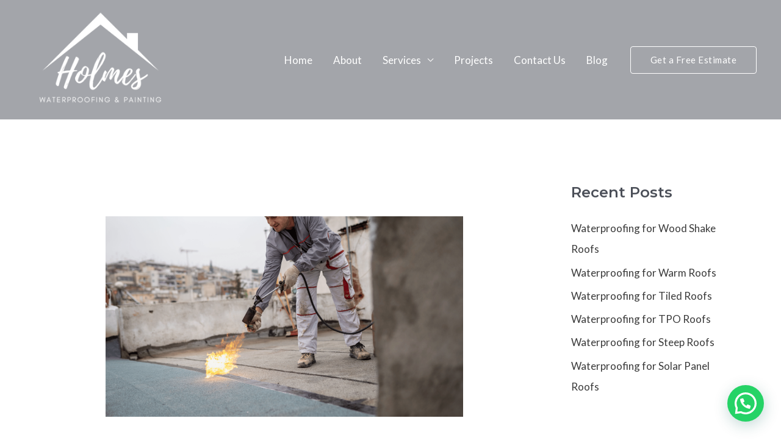

--- FILE ---
content_type: text/html; charset=utf-8
request_url: https://www.google.com/recaptcha/api2/aframe
body_size: 165
content:
<!DOCTYPE HTML><html><head><meta http-equiv="content-type" content="text/html; charset=UTF-8"></head><body><script nonce="tU0V9FeASBTWZVbcUNhgNA">/** Anti-fraud and anti-abuse applications only. See google.com/recaptcha */ try{var clients={'sodar':'https://pagead2.googlesyndication.com/pagead/sodar?'};window.addEventListener("message",function(a){try{if(a.source===window.parent){var b=JSON.parse(a.data);var c=clients[b['id']];if(c){var d=document.createElement('img');d.src=c+b['params']+'&rc='+(localStorage.getItem("rc::a")?sessionStorage.getItem("rc::b"):"");window.document.body.appendChild(d);sessionStorage.setItem("rc::e",parseInt(sessionStorage.getItem("rc::e")||0)+1);localStorage.setItem("rc::h",'1768982878845');}}}catch(b){}});window.parent.postMessage("_grecaptcha_ready", "*");}catch(b){}</script></body></html>